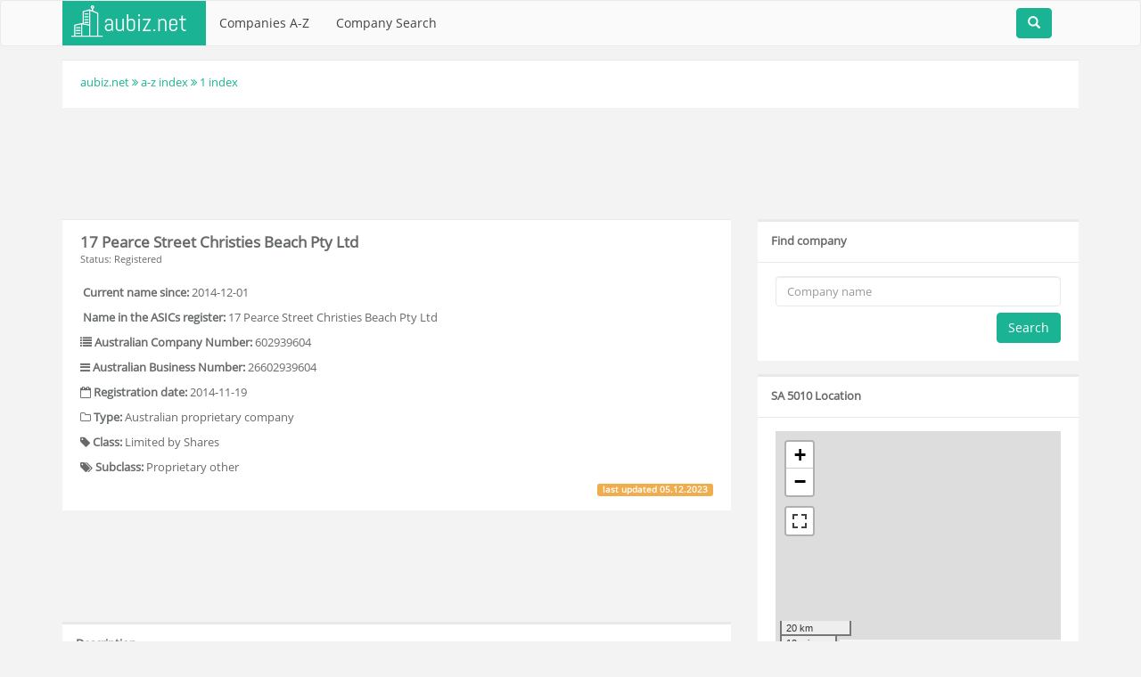

--- FILE ---
content_type: text/html; charset=UTF-8
request_url: https://www.aubiz.net/company/17-pearce-street-christies-beach-pty-ltd-602939604/
body_size: 5973
content:
<!DOCTYPE html>
<html>
<head>
<meta charset="UTF-8">
<title>17 Pearce Street Christies Beach Pty Ltd - ABN, ACN, Business names, Former names</title>
<meta name="viewport" content="width=device-width, initial-scale=1.0">
<meta name="description" content="Detailed company information about 17 Pearce Street Christies Beach Pty Ltd. ABN, ACN, ABR, former names, business names, trading names and other information - all in one place" />
<link rel="canonical" href="https://www.aubiz.net/company/17-pearce-street-christies-beach-pty-ltd-602939604/" />
<!--<link href='https://fonts.googleapis.com/css?family=Open+Sans+Condensed:700,300' rel='stylesheet' type='text/css' async>
<link href='https://fonts.googleapis.com/css?family=Open+Sans' rel='stylesheet' type='text/css' async>-->
<!--<script type="text/javascript">
fonts.js
</script>-->
<script async type="text/javascript" src="/js/jquery.js"></script>
<!-- Google Analytics -->
<script>
(function(i,s,o,g,r,a,m){i['GoogleAnalyticsObject']=r;i[r]=i[r]||function(){
(i[r].q=i[r].q||[]).push(arguments)},i[r].l=1*new Date();a=s.createElement(o),
m=s.getElementsByTagName(o)[0];a.async=1;a.src=g;m.parentNode.insertBefore(a,m)
})(window,document,'script','//www.google-analytics.com/analytics.js','ga');
ga('create', 'UA-71697220-1', { storeGac: false, 'cookieExpires': 0 } );
ga('set', 'anonymizeIp', true);
ga('set', 'displayFeaturesTask', null);
ga('send', 'pageview');
</script>
<link rel="stylesheet" type="text/css" href="/css/tiny.css">
<link rel='shortcut icon' href='/favicon.ico' />
<meta name="robots" content="index, follow"/>
</head>
<body data-spy="scroll" data-target="#myScrollspy" data-offset="35">
<nav class="navbar navbar-default">
<div class="container">
<div class="navbar-header">
<button type="button" class="navbar-toggle collapsed" data-toggle="collapse" data-target="#navbar" aria-expanded="false" aria-controls="navbar">
<span class="sr-only">Toggle navigation</span>
<span class="icon-bar"></span>
<span class="icon-bar"></span>
<span class="icon-bar"></span>
</button>
<a class="navbar-brand" href="/" style="padding: 0px; padding-left: 10px; padding-top: 5px;"><img src="/images/aubizlogo.png" alt="Aubiz ABN lookup" /></a>
</div>
<div id="navbar" class="collapse navbar-collapse">
<ul class="nav navbar-nav">
<li><a href="/index/">Companies A-Z</a></li>
<li><a href="/company-search/">Company Search</a></li>
</ul>
<form class="navbar-form search nav-search-form" style='float: right;' action="/company-search/" method="post">
<div class="search form-group nav-search-group" style='float: right;'>
<input id="search-toggle" type="search" name="companyname" class="form-control main-serachbox" style='display: none;'>
<button class='btn btn-primary search-button'><i class='glyphicon glyphicon-search'></i></button>
</div>
</form>
</div><!--/.nav-collapse -->
</div>
</nav>
<div class="container">
<div class="row breadcrumb-box">
<div class="col-sm-12">
<div class="xbox">
<div class="xbox-content">
<a href="/" class="primary-icon">aubiz.net</a>
<i class="fa fa-angle-double-right primary-icon"></i>
<a href="/index/" class="primary-icon">a-z index</a>
<i class="fa fa-angle-double-right primary-icon"></i>
<a href="/index/1/" class="primary-icon">1 index</a>
</div>
</div>
</div>
</div>
<div class="row">
<div class="col-sm-12" style="margin-bottom: 15px;">
<div class="text-center">
<style>
.aubiz-top { width: 320px; height: 100px; }
@media(min-width: 580px) { .aubiz-top { width: 468px; height: 60px; } }
@media(min-width: 810px) { .aubiz-top { width: 728px; height: 90px; } }
</style>
<script async src="//pagead2.googlesyndication.com/pagead/js/adsbygoogle.js"></script>
<!-- Aubiz - Baner - Top -->
<ins class="adsbygoogle aubiz-top"
style="display:inline-block"
data-ad-client="ca-pub-9572186734923787"
data-ad-slot="3944371484"></ins>
<script>
(adsbygoogle = window.adsbygoogle || []).push({});
</script>
</div>
</div>
</div>
<div class="row">
<div class="col-md-8 col-sm-12">
<div class="xbox">
<div class="xbox-content">
<div class="xbox-content-header">
<h1>17 Pearce Street Christies Beach Pty Ltd</h1>
<small>Status: Registered</small>
</div>
<div class="row">
<div class="col-sm-12">
<div class="xbox-content-element">
<i class="fa fa-calendar"></i> <b>Current name since:</b> 2014-12-01 </div>
<div class="xbox-content-element">
<i class="fa fa-briefcase"></i> <b>Name in the ASICs register:</b> 17 Pearce Street Christies Beach Pty Ltd </div>
<div class="xbox-content-element">
<i class="fa fa-list"></i> <b>Australian Company Number:</b> 602939604 </div>
<div class="xbox-content-element">
<i class="fa fa-bars"></i> <b>Australian Business Number:</b> 26602939604 </div>
<div class="xbox-content-element">
<i class="fa fa-calendar-o"></i> <b>Registration date:</b> 2014-11-19 </div>
<div class="xbox-content-element">
<i class="fa fa-folder-o"></i> <b>Type:</b> Australian proprietary company </div>
<div class="xbox-content-element">
<i class="fa fa-tag"></i> <b>Class:</b> Limited by Shares </div>
<div class="xbox-content-element">
<i class="fa fa-tags"></i> <b>Subclass:</b> Proprietary other </div>
</div>
</div>
<div class="xbox-content-element text-right">
<span class="label label-warning pull-right">last updated <time datetime="05-12-2023" style="display: inline-block; padding: 0px;">05.12.2023</time></span>
</div>
</div>
</div>
<div class="text-center" style="margin-bottom: 15px;">
<style>
.aubiz-center { width: 300px; height: 250px; }
@media(min-width: 400px) { .aubiz-center { width: 336px; height: 280px; } }
@media(min-width: 800px) { .aubiz-center { width: 728px; height: 90px; } }
@media(min-width: 990px) { .aubiz-center { width: 336px; height: 280px; } }
@media(min-width: 1200px) { .aubiz-center { width: 728px; height: 90px; } }
</style>
<script async src="//pagead2.googlesyndication.com/pagead/js/adsbygoogle.js"></script>
<!-- Aubiz - środek tekstu - nad desc -->
<ins class="adsbygoogle aubiz-center"
style="display:inline-block"
data-ad-client="ca-pub-9572186734923787"
data-ad-slot="9620543453"></ins>
<script>
(adsbygoogle = window.adsbygoogle || []).push({});
</script>
</div>
<div class="xbox">
<div class="xbox-title"><h3>Description</h3></div>
<div class="xbox-content"><p>17 Pearce Street Christies Beach Pty Ltd is a limited by shares, Australian proprietary company. This corporation was registered on 2014-11-19 and was issued with the 602939604 ACN. Its Australian Business Number is 26602939604. Since 2016-03-03, the company is headquartered in SA, post code 5010. The previous headquarters were located in SA 5000 (from 2014-11-19 to 2016-03-03). 17 Pearce Street Christies Beach Pty Ltd was registered for the GST on 2018-07-01, up until 2023-03-31. The above data comes from the ABN database which was updated on 2023-04-13.</p></div>
</div>
<div style="margin-bottom: 15px;">
<div class="linkad">
<script async src="https://pagead2.googlesyndication.com/pagead/js/adsbygoogle.js"></script>
<!-- Aubiz - zamiast link ads -->
<ins class="adsbygoogle"
style="display:block"
data-ad-client="ca-pub-9572186734923787"
data-ad-slot="3222704768"
data-ad-format="auto"
data-full-width-responsive="true"></ins>
<script>
(adsbygoogle = window.adsbygoogle || []).push({});
</script>
</div>
</div>
<div class="xbox">
<div class="xbox-title">
<h3>Details for ABN 26602939604 </h3>
</div>
<div class="xbox-content">
<div class="xbox-content-element">
<i class="fa fa-tag"></i> <b>Type:</b> Australian Private Company </div>
<br />
<!-- Status -->
<h4> <i class="fa fa-bookmark primary-icon"></i> ABN Status</h4>
<table class="table table-striped table-responsive">
<thead>
<tr>
<th style="width: 50%;">Status</th>
<th style="width: 25%;">From</th>
<th style="width: 25%;">To</th>
</tr>
</thead>
<tbody>
<tr>
<td>Active</td>
<td>2014-11-19</td>
<td>
<span class="label label-primary">current</span>
</td>
</tr>
</tbody>
</table>
<!-- Main name -->
<h4><i class="fa fa-clone primary-icon"></i> Main Name</h4>
<table class="table table-striped table-responsive">
<thead>
<tr>
<th style="width: 50%;">Name</th>
<th style="width: 25%;">From</th>
<th style="width: 25%;">To</th>
</tr>
</thead>
<tbody>
<tr>
<td>17 Pearce Street Christies Beach Pty Ltd</td>
<td>2014-11-19</td>
<td>
<span class="label label-primary">current</span>
</td>
</tr>
</tbody>
</table>
<!-- Business name -->
<!-- Trading name -->
<!-- Other trading name -->
<!-- Main location -->
<h4><i class="fa fa-globe primary-icon"></i> Main Location</h4>
<table class="table table-striped table-responsive">
<thead>
<tr>
<th style="width: 50%;">Location</th>
<th style="width: 25%;">From</th>
<th style="width: 25%;">To</th>
</tr>
</thead>
<tbody>
<tr>
<td>SA 5010</td>
<td>2016-03-03</td>
<td>
<span class="label label-primary">current</span>
</td>
</tr>
<tr>
<td>SA 5000</td>
<td>2014-11-19</td>
<td>
2016-03-03 </td>
</tr>
</tbody>
</table>
<!-- GST -->
<h4><i class="fa fa-credit-card primary-icon"></i> Goods & Services Tax (GST)</h4>
<table class="table table-striped table-responsive">
<thead>
<tr>
<th style="width: 50%;">Status</th>
<th style="width: 25%;">From</th>
<th style="width: 25%;">To</th>
</tr>
</thead>
<tbody>
<tr>
<td>Registered</td>
<td>2018-07-01</td>
<td>
2023-03-31 </td>
</tr>
<tr>
<td>Registered</td>
<td>2014-11-19</td>
<td>
2018-03-31 </td>
</tr>
</tbody>
</table>
<!-- Charity type -->
<!-- Charity tax -->
<!-- DGR endorsement -->
<!-- DGR -->
</div>
</div>
<div style="margin-bottom: 15px;">
<p style="font-size:12px;">Advertisements</p>
<div class="linkad">
<script async src="https://pagead2.googlesyndication.com/pagead/js/adsbygoogle.js"></script>
<!-- Aubiz - zamiast link ads 2 -->
<ins class="adsbygoogle"
style="display:block"
data-ad-client="ca-pub-9572186734923787"
data-ad-slot="8283459757"
data-ad-format="auto"
data-full-width-responsive="true"></ins>
<script>
(adsbygoogle = window.adsbygoogle || []).push({});
</script>
</div>
</div>
</div>
<div class="col-md-4 col-sm-12">
<div class="xbox">
<div class="xbox-title"><h3>Find company</h3></div>
<div class="xbox-content">
<form action="/company-search/" method="post">
<input type="text" name="companyname" class="form-control" placeholder="Company name">
<div class="text-right" style="margin-top: 7px;">
<button class="btn btn-primary" type="submit">Search</button>
</div>
</form>
</div>
</div>
<div class="xbox">
<div class="xbox-title">
<h3>
SA 5010 Location
</h3>
</div>
<div class="xbox-content">
<div id="map"></div>
<script type="text/javascript">
function delayed_map() {
setTimeout(function () {
if (typeof jQuery !== 'undefined') {
/* loazyloading */
!function(a,b,c,d){var e=a(b);a.fn.lazyload=function(f){function g(){var b=0;i.each(function(){var c=a(this);if(!j.skip_invisible||c.is(":visible"))if(a.abovethetop(this,j)||a.leftofbegin(this,j));else if(a.belowthefold(this,j)||a.rightoffold(this,j)){if(++b>j.failure_limit)return!1}else c.trigger("appear"),b=0})}var h,i=this,j={threshold:0,failure_limit:0,event:"scroll",effect:"show",container:b,data_attribute:"original",skip_invisible:!1,appear:null,load:null,placeholder:"[data-uri]"};return f&&(d!==f.failurelimit&&(f.failure_limit=f.failurelimit,delete f.failurelimit),d!==f.effectspeed&&(f.effect_speed=f.effectspeed,delete f.effectspeed),a.extend(j,f)),h=j.container===d||j.container===b?e:a(j.container),0===j.event.indexOf("scroll")&&h.bind(j.event,function(){return g()}),this.each(function(){var b=this,c=a(b);b.loaded=!1,(c.attr("src")===d||c.attr("src")===!1)&&c.is("img")&&c.attr("src",j.placeholder),c.one("appear",function(){if(!this.loaded){if(j.appear){var d=i.length;j.appear.call(b,d,j)}a("<img />").bind("load",function(){var d=c.attr("data-"+j.data_attribute);c.hide(),c.is("img")?c.attr("src",d):c.css("background-image","url('"+d+"')"),c[j.effect](j.effect_speed),b.loaded=!0;var e=a.grep(i,function(a){return!a.loaded});if(i=a(e),j.load){var f=i.length;j.load.call(b,f,j)}}).attr("src",c.attr("data-"+j.data_attribute))}}),0!==j.event.indexOf("scroll")&&c.bind(j.event,function(){b.loaded||c.trigger("appear")})}),e.bind("resize",function(){g()}),/(?:iphone|ipod|ipad).*os 5/gi.test(navigator.appVersion)&&e.bind("pageshow",function(b){b.originalEvent&&b.originalEvent.persisted&&i.each(function(){a(this).trigger("appear")})}),a(c).ready(function(){g()}),this},a.belowthefold=function(c,f){var g;return g=f.container===d||f.container===b?(b.innerHeight?b.innerHeight:e.height())+e.scrollTop():a(f.container).offset().top+a(f.container).height(),g<=a(c).offset().top-f.threshold},a.rightoffold=function(c,f){var g;return g=f.container===d||f.container===b?e.width()+e.scrollLeft():a(f.container).offset().left+a(f.container).width(),g<=a(c).offset().left-f.threshold},a.abovethetop=function(c,f){var g;return g=f.container===d||f.container===b?e.scrollTop():a(f.container).offset().top,g>=a(c).offset().top+f.threshold+a(c).height()},a.leftofbegin=function(c,f){var g;return g=f.container===d||f.container===b?e.scrollLeft():a(f.container).offset().left,g>=a(c).offset().left+f.threshold+a(c).width()},a.inviewport=function(b,c){return!(a.rightoffold(b,c)||a.leftofbegin(b,c)||a.belowthefold(b,c)||a.abovethetop(b,c))},a.extend(a.expr[":"],{"below-the-fold":function(b){return a.belowthefold(b,{threshold:0})},"above-the-top":function(b){return!a.belowthefold(b,{threshold:0})},"right-of-screen":function(b){return a.rightoffold(b,{threshold:0})},"left-of-screen":function(b){return!a.rightoffold(b,{threshold:0})},"in-viewport":function(b){return a.inviewport(b,{threshold:0})},"above-the-fold":function(b){return!a.belowthefold(b,{threshold:0})},"right-of-fold":function(b){return a.rightoffold(b,{threshold:0})},"left-of-fold":function(b){return!a.rightoffold(b,{threshold:0})}})}(jQuery,window,document);
/* own-map.js */
var js_own_map = document.createElement('script');
js_own_map.type = "text/javascript";
js_own_map.src = "/js/own_map/own-map.min.js";
document.getElementsByTagName('head')[0].appendChild(js_own_map);
function loadMap() {
setTimeout(function () {
if (typeof OwnMap === 'function') {
var map = new OwnMap();
map.showMap('{"types":["osm"],"container":"map","height":250,"server_url":"https:\/\/pl.trymaps.com\/themap\/","fullscreen":true,"zoom":9,"maxzoom":14,"center":{"lat":"-34.859133","lng":"138.560673"}}');
} else {
loadMap();
}
}, 100);
}
loadMap();
} else {
delayed_map();
}
}, 100);
}
delayed_map();
</script>
</div>
</div>
<div class="xbox">
<div class="xbox-title"><h3>Selected companies in this postcode area</h3></div>
<div class="xbox-content">
<p><a href="/company/33-naweena-road-pty-ltd-136342428/">33 Naweena Road Pty Ltd</a></p>
<p><a href="/company/489-491-grand-junction-road-pty-ltd-118299335/">489-491 Grand Junction Road Pty Ltd</a></p>
<p><a href="/company/a-j-custom-garage-doors-pty-ltd-165364358/">A & J Custom Garage Doors Pty Ltd</a></p>
<p><a href="/company/precision-automotive-components-and-logistics-pty-ltd-007602137/">K2 Components Pty Ltd</a></p>
<p><a href="/company/advansa-pty-ltd-072842445/">Advansa Pty Ltd</a></p>
<p><a href="/company/ara-manufacture-pty-ltd-096667588/">Ara Manufacture Pty Ltd</a></p>
<p><a href="/company/abernell-pty-ltd-007983968/">Abernell Pty. Ltd.</a></p>
</div>
</div>
<div class="xbox">
<div class="xbox-title"><h3>Selected companies with similar names</h3></div>
<div class="xbox-content">
<p><a href="/company/17-izett-street-pty-ltd-109274875/">17 Izett Street Pty Ltd</a></p>
<p><a href="/company/17-hartwood-street-pty-ltd-115910211/">17 Hartwood Street Pty Ltd</a></p>
<p><a href="/company/17-church-street-nelson-bay-pty-limited-602974265/">17 Church Street Nelson Bay Pty Limited</a></p>
<p><a href="/company/17-captain-street-pty-ltd-168517495/">17 Captain Street Pty Ltd</a></p>
<p><a href="/company/17-campbell-street-pty-ltd-120179455/">17 Campbell Street Pty Ltd</a></p>
<p><a href="/company/16th-street-films-pty-ltd-132351510/">16th Street Films Pty Ltd</a></p>
<p><a href="/company/169-pirie-street-adelaide-pty-ltd-158839591/">169 Pirie Street (adelaide) Pty Ltd</a></p>
</div>
</div>
<div class="sidebar_ad" id="sidebar_ad">
<div style="margin: 0 auto;">
<script async src="//pagead2.googlesyndication.com/pagead/js/adsbygoogle.js"></script>
<!-- Aubiz-Sidebar-Pod-Mapa -->
<ins class="adsbygoogle aubiz-sidebar"
style="display:inline-block;width: 300px;height: 600px;"
data-ad-client="ca-pub-9572186734923787"
data-ad-slot="3629850177"></ins>
<script>
(adsbygoogle = window.adsbygoogle || []).push({});
</script>
</div>
</div>
<style>
#sidebar_ad {
top: 0px;
padding-top: 10px;
width: 100%;
}
@media (min-width: 992px) {
.aubiz_fixed_ads {
position: fixed
}
}
</style>
<script type="text/javascript">
ads_timer();
function ads_timer() {
setTimeout(function () {
if (typeof jQuery !== 'undefined') {
$(document).ready(function () {
var $obj = $('#sidebar_ad');
var top = $obj.offset().top - parseFloat($obj.css('marginTop').replace(/auto/, 0));
if ($(document).height() > 2000) {
$(window).scroll(function (event) {
var y = $(this).scrollTop();
if (y >= top) {
$obj.addClass('aubiz_fixed_ads');
} else {
$obj.removeClass('aubiz_fixed_ads');
}
});
}
});
} else {
ads_timer();
}
}, 100);
}
</script>
</div>
</div>
</div>
<div class="container-fluid" style="background-color: #2f4050;">
<div class="container">
<div class="row">
<div class="col-sm-12 col-md-8">
<div class="xbox" style="margin-bottom: 0px;">
<div class="xbox-content text-center" style="background-color: #2f4050; color: #fff; border-style: none;">
2026 © aubiz.net - ABN Lookup, ACN, ABR, ABN Search. All rights reserved. <br />
Contact us: <a href="mailto:info@aubiz.net" title="Email Us">info@aubiz.net</a> <br />
<a href="/terms-of-use-and-privacy-policy/">Terms of Use and Privacy Policy</a> <br />
<p class="text-justify" style="margin-top: 10px;">Contains public sector information licensed under the Creative Commons Attribution 3.0 Australia licence. Material on this website was obtained from publicly-accessible databases and is attributed to ©Commonwealth of Australia 2026 (http://data.gov.au, http://acnc.gov.au/ and http://abr.business.gov.au/), ©Intellectual Property Government Open Data 2026, ©ASIC - Company Register. While we try to make the information as precise and up-to-date as possible, we are aware the datasets are not always error-free. Aubiz.net will not take responsibility for any errors in the databases. The material provided should be treated as a starting point of more in-depth research, not as fact.</p>
</div>
</div>
</div>
</div>
</div>
</div>
<script type="text/javascript">
script_timer();
function script_timer() {
setTimeout(function () {
if (typeof jQuery !== 'undefined') {
(function (d) {
var js = d.createElement('script');
js.async = true;
js.defer = true;
js.src = "/js/bootstrap.min.js";
d.getElementsByTagName('head')[0].appendChild(js);
}(document));
} else {
script_timer();
}
}, 100);
}
</script>
</body>
</html>

--- FILE ---
content_type: text/html; charset=utf-8
request_url: https://www.google.com/recaptcha/api2/aframe
body_size: 268
content:
<!DOCTYPE HTML><html><head><meta http-equiv="content-type" content="text/html; charset=UTF-8"></head><body><script nonce="yNA7Fj-Awz34AXwbqdYFQA">/** Anti-fraud and anti-abuse applications only. See google.com/recaptcha */ try{var clients={'sodar':'https://pagead2.googlesyndication.com/pagead/sodar?'};window.addEventListener("message",function(a){try{if(a.source===window.parent){var b=JSON.parse(a.data);var c=clients[b['id']];if(c){var d=document.createElement('img');d.src=c+b['params']+'&rc='+(localStorage.getItem("rc::a")?sessionStorage.getItem("rc::b"):"");window.document.body.appendChild(d);sessionStorage.setItem("rc::e",parseInt(sessionStorage.getItem("rc::e")||0)+1);localStorage.setItem("rc::h",'1769793563959');}}}catch(b){}});window.parent.postMessage("_grecaptcha_ready", "*");}catch(b){}</script></body></html>